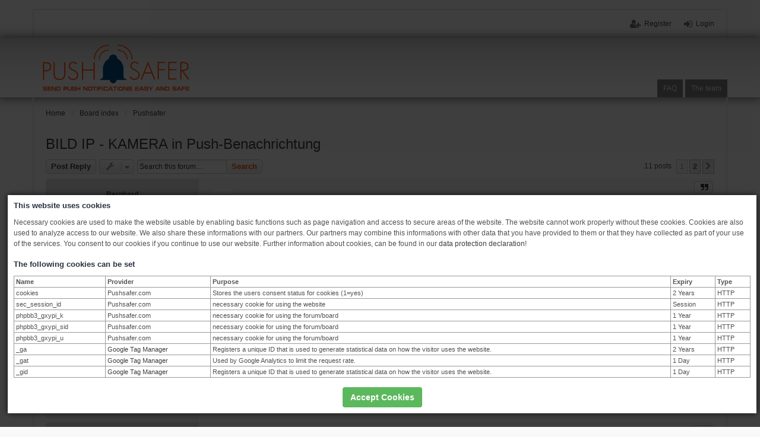

--- FILE ---
content_type: text/html; charset=UTF-8
request_url: https://www.pushsafer.com/board/viewtopic.php?p=10408&sid=d9ac570064c68c1425ba7178d7f95ea2
body_size: 9660
content:
<!DOCTYPE html>
<html dir="ltr" lang="en-gb">
<head>
<meta charset="utf-8" />
<meta name="viewport" content="width=device-width, initial-scale=1" />
<meta name="robots" content="index,follow" />

<title>BILD IP - KAMERA in Push-Benachrichtung - Pushsafer.com Board / Forum</title>

	<link rel="alternate" type="application/atom+xml" title="Feed - Pushsafer.com Board / Forum" href="/board/app.php/feed?sid=ea3d4118b5cbe976a85ec6cfad50c5cb" />			<link rel="alternate" type="application/atom+xml" title="Feed - New Topics" href="/board/app.php/feed?sid=ea3d4118b5cbe976a85ec6cfad50c5cb?mode=topics" />		<link rel="alternate" type="application/atom+xml" title="Feed - Forum - Pushsafer" href="/board/app.php/feed?sid=ea3d4118b5cbe976a85ec6cfad50c5cb?f=24" />	<link rel="alternate" type="application/atom+xml" title="Feed - Topic - BILD IP - KAMERA in Push-Benachrichtung" href="/board/app.php/feed?sid=ea3d4118b5cbe976a85ec6cfad50c5cb?f=24&amp;t=8280" />
	<link rel="canonical" href="https://www.pushsafer.com/board/viewtopic.php?t=8280" />

<!--
	phpBB style name: we_universal
	Based on style:   prosilver (this is the default phpBB3 style)
	Original author:  Tom Beddard ( http://www.subBlue.com/ )
	Modified by:      INVENTEA ( https://inventea.com/ )
-->

<link href="./styles/prosilver/theme/print.css?assets_version=156" rel="stylesheet" type="text/css" media="print" title="printonly" />
<link href="./styles/prosilver/theme/stylesheet.css?assets_version=156" rel="stylesheet" type="text/css" media="screen, projection" />
<link href="./styles/we_universal/theme/stylesheet.css?assets_version=156" rel="stylesheet" type="text/css" media="screen, projection" />
<link href="./styles/prosilver/theme/responsive.css?assets_version=156" rel="stylesheet" type="text/css" media="only screen and (max-width: 700px), only screen and (max-device-width: 700px)" />
<link href="./styles/we_universal/theme/responsive.css?assets_version=156" rel="stylesheet" type="text/css" media="only screen and (max-width: 700px), only screen and (max-device-width: 700px)" />



<!--[if lte IE 9]>
	<link href="./styles/prosilver/theme/tweaks.css?assets_version=156" rel="stylesheet" type="text/css" media="screen, projection" />
<![endif]-->




<style type="text/css">
<!--
.headerbar {background:url("./images/chl_backgrounds/back_pushsafer.png") repeat;}
-->
</style>

<!--[if lt IE 9]>
	<script type="text/javascript" src="./styles/we_universal/template/html5shiv.min.js"></script>
<![endif]-->

</head>
<body id="phpbb" class="nojs notouch section-viewtopic ltr  logged-out">


<div id="wrap">
	<a id="top" class="anchor" accesskey="t"></a>

	<div class="inventea-headerbar">
		<nav class="inventea-wrapper inventea-userbar">
			<div class="dropdown-container hidden inventea-mobile-dropdown-menu">
    <a href="#" class="dropdown-trigger inventea-toggle"><i class="fa fa-bars"></i></a>
    <div class="dropdown hidden">
        <div class="pointer"><div class="pointer-inner"></div></div>
        <ul class="dropdown-contents" role="menubar">
            <li><a href="https://www.pushsafer.com/board/" role="menuitem"><i class="fa fa-fw fa-home"></i> Home</a></li>            <li><a href="./index.php?sid=ea3d4118b5cbe976a85ec6cfad50c5cb" role="menuitem"><i class="fa fa-fw fa-globe"></i> Board index</a></li>

            
            <li><a href="/board/app.php/help/faq?sid=ea3d4118b5cbe976a85ec6cfad50c5cb" role="menuitem"><i class="fa fa-fw fa-info-circle"></i> FAQ</a></li>

            
            
            
                                            <li><a href="./memberlist.php?mode=team&amp;sid=ea3d4118b5cbe976a85ec6cfad50c5cb" role="menuitem"><i class="fa fa-fw fa-shield"></i> The team</a></li>            
                        
                    </ul>
    </div>
</div>

			
			<ul class="linklist bulletin inventea-user-menu" role="menubar">
									<li class="small-icon icon-logout rightside" data-skip-responsive="true"><a href="./ucp.php?mode=login&amp;sid=ea3d4118b5cbe976a85ec6cfad50c5cb" title="Login" accesskey="x" role="menuitem">Login</a></li>
											<li class="small-icon icon-register rightside" data-skip-responsive="true"><a href="./ucp.php?mode=register&amp;sid=ea3d4118b5cbe976a85ec6cfad50c5cb" role="menuitem">Register</a></li>
																	</ul>
		</nav>
	</div>

	<header class="inventea-header" style="position: relative; min-height: 100px; background: url(./images/chl_backgrounds/back_pushsafer.png) repeat;">
		<div class="inventea-dashboard" role="banner">
						<nav role="navigation">
	<div class="inventea-posts-menu">
		<ul class="inventea-menu" role="menubar">
			
			
					</ul>
	</div>

	<div class="inventea-forum-menu">
		<ul class="inventea-menu" role="menubar">
			
			<li><a href="/board/app.php/help/faq?sid=ea3d4118b5cbe976a85ec6cfad50c5cb" rel="help" title="Frequently Asked Questions" role="menuitem">FAQ</a></li>
			
											<li><a href="./memberlist.php?mode=team&amp;sid=ea3d4118b5cbe976a85ec6cfad50c5cb" role="menuitem">The team</a></li>			
						
					</ul>
	</div>
</nav>

			<div class="inventea-sitename">
				<!--<a href="https://www.pushsafer.com/board/" title="Home"><img src="http://www.appzer.de/img/logo.png" width="350"	></a>-->
				<a id="logo" class="logo" href="https://www.pushsafer.com/board/" title="Home"><img src="./images/chl_logos/logo_pushsafer.png" width="250" style="margin-left:-36px;margin-top:-37px;"  border="0" alt="Appzer.de Forum - mobile Apps and more"/></a>
			</div>
		</div>
	</header>

	<div class="inventea-wrapper inventea-content" role="main">
		
		<ul id="nav-breadcrumbs" class="linklist navlinks" role="menubar">
			
									<li class="small-icon breadcrumbs">
				<span class="crumb"><a href="https://www.pushsafer.com/board/" itemtype="http://data-vocabulary.org/Breadcrumb" itemscope="" data-navbar-reference="home">Home</a></span>								<span class="crumb"><a href="./index.php?sid=ea3d4118b5cbe976a85ec6cfad50c5cb" accesskey="h" itemtype="http://data-vocabulary.org/Breadcrumb" itemscope="" data-navbar-reference="index">Board index</a></span>
														<span class="crumb"><a href="./viewforum.php?f=24&amp;sid=ea3d4118b5cbe976a85ec6cfad50c5cb" itemtype="http://data-vocabulary.org/Breadcrumb" itemscope="" data-forum-id="24">Pushsafer</a></span>
																</li>
					</ul>

		
		
<h2 class="topic-title"><a href="./viewtopic.php?f=24&amp;t=8280&amp;sid=ea3d4118b5cbe976a85ec6cfad50c5cb">BILD IP - KAMERA in Push-Benachrichtung</a></h2>
<!-- NOTE: remove the style="display: none" when you want to have the forum description on the topic body -->
<div style="display: none !important;">Pushsafer make it easy and safe to get push-notifications in real time on your Android or Windows mobile device, iPhone, iPad and Desktop!<br>
<br>
Mit Pushsafer kann man in Echtzeit, einfach und sicher, Push-Benachrichtigungen auf sein iPhone, iPad, Android oder Windows Gerät sowie auf den Desktop senden lassen!<br>
<br>
======================<br>
<a href="https://play.google.com/store/apps/details?id=de.appzer.Pushsafer" class="postlink">Google Play</a><br>
<a href="https://itunes.apple.com/app/pushsafer/id1096581405" class="postlink">App Store</a><br>
<a href="https://www.microsoft.com/store/p/pushsafer/9nblggh51zv6" class="postlink">Windows Store</a><br>
<a href="https://www.pushsafer.com" class="postlink">Homepage</a><br /></div>


<div class="action-bar top">

	<div class="buttons">
		
			<a href="./posting.php?mode=reply&amp;f=24&amp;t=8280&amp;sid=ea3d4118b5cbe976a85ec6cfad50c5cb" class="button icon-button reply-icon" title="Post a reply">
			Post Reply		</a>
	
			</div>

		<div class="dropdown-container dropdown-button-control topic-tools">
		<span title="Topic tools" class="button button-secondary dropdown-trigger dropdown-select">
			<i class="icon fa-wrench fa-fw" aria-hidden="true"></i>
			<span class="caret"><i class="icon fa-sort-down fa-fw" aria-hidden="true"></i></span>
		</span>
		<div class="dropdown">
			<div class="pointer"><div class="pointer-inner"></div></div>
			<ul class="dropdown-contents">
																												<li>
					<a href="./viewtopic.php?f=24&amp;t=8280&amp;sid=ea3d4118b5cbe976a85ec6cfad50c5cb&amp;view=print" title="Print view" accesskey="p">
						<i class="icon fa-print fa-fw" aria-hidden="true"></i><span>Print view</span>
					</a>
				</li>
											</ul>
		</div>
	</div>

		
	<!-- KES -->
	<div class="search-box" role="search">
		<fieldset>
			<input class="inputbox search tiny" type="search" name="keywords" id="search_keywords" size="30" placeholder="Search this forum…" />
			<button onclick="location.href='https://www.google.com/search?q='+document.getElementById('search_keywords').value+'+site%3Ahttps%3A%2F%2Fwww.pushsafer.com%2Fboard%2F';" class="button icon-button search-icon" type="submit" title="Search">Search</button>
		</fieldset>
	</div>
	<!-- KES -->	

			<div class="pagination">
			11 posts
							<ul>
		<li class="active"><span>1</span></li>
				<li><a class="button" href="./viewtopic.php?f=24&amp;t=8280&amp;sid=ea3d4118b5cbe976a85ec6cfad50c5cb&amp;start=10" role="button">2</a></li>
				<li class="arrow next"><a class="button button-icon-only" href="./viewtopic.php?f=24&amp;t=8280&amp;sid=ea3d4118b5cbe976a85ec6cfad50c5cb&amp;start=10" rel="next" role="button"><i class="icon fa-chevron-right fa-fw" aria-hidden="true"></i><span class="sr-only">Next</span></a></li>
	</ul>
					</div>
		</div>


			<div id="p10350" class="post has-profile bg2">
		<div class="inner">

		<dl class="postprofile" id="profile10350">
			<dt class="no-profile-rank no-avatar">
				
				<div class="avatar-container">
																			</div>
								<a href="./memberlist.php?mode=viewprofile&amp;u=57691&amp;sid=ea3d4118b5cbe976a85ec6cfad50c5cb" class="username">Bernhard</a>							</dt>

			
		<dd class="profile-posts"><strong>Posts:</strong> 18</dd>		<dd class="profile-joined"><strong>Joined:</strong> 25. Aug 2022, 13:34</dd>		
		
						
						
		</dl>

		<div class="postbody">
						<div id="post_content10350">

			<h3 class="first"><img src="./images/icons/pushsafer/icon-ipcamera.png" width="40" height="40" alt="" /> <a href="#p10350">BILD IP - KAMERA in Push-Benachrichtung</a></h3>

									<ul class="post-buttons">
																																									<li>
							<a href="./posting.php?mode=quote&amp;f=24&amp;p=10350&amp;sid=ea3d4118b5cbe976a85ec6cfad50c5cb" title="Reply with quote" class="button icon-button icon fa-quote-right fa-fw"><span>Quote</span></a>
						</li>
														</ul>
					
						<p class="author"><a href="./viewtopic.php?p=10350&amp;sid=ea3d4118b5cbe976a85ec6cfad50c5cb#p10350"><span class="imageset icon_post_target" title="Post">Post</span></a><span class="responsive-hide">by <strong><a href="./memberlist.php?mode=viewprofile&amp;u=57691&amp;sid=ea3d4118b5cbe976a85ec6cfad50c5cb" class="username">Bernhard</a></strong> &raquo; </span>29. Aug 2022, 13:22 </p>
			
			
			
			<div class="content">Hallo zusammen<br>
Ein Bild von einer IP Kamera abrufen und mit der Pushnachricht mitschicken? <br>
Das geht wohl nicht? (D-LINK; MOBOTIX)<br>
<br>
Gruß Bernhard</div>

			
									
									
						</div>

		</div>

		<div class="back2top"><a href="#top" class="top" title="Top"><i class="fa fa-rotate-270 fa-play-circle"></i></a></div>

		</div>
	</div>

	<hr class="divider" />
				<div id="p10366" class="post has-profile bg1">
		<div class="inner">

		<dl class="postprofile" id="profile10366">
			<dt class="no-profile-rank no-avatar">
				
				<div class="avatar-container">
																			</div>
								<a href="./memberlist.php?mode=viewprofile&amp;u=57691&amp;sid=ea3d4118b5cbe976a85ec6cfad50c5cb" class="username">Bernhard</a>							</dt>

			
		<dd class="profile-posts"><strong>Posts:</strong> 18</dd>		<dd class="profile-joined"><strong>Joined:</strong> 25. Aug 2022, 13:34</dd>		
		
						
						
		</dl>

		<div class="postbody">
						<div id="post_content10366">

			<h3 ><a href="#p10366">Re: BILD IP - KAMERA</a></h3>

									<ul class="post-buttons">
																																									<li>
							<a href="./posting.php?mode=quote&amp;f=24&amp;p=10366&amp;sid=ea3d4118b5cbe976a85ec6cfad50c5cb" title="Reply with quote" class="button icon-button icon fa-quote-right fa-fw"><span>Quote</span></a>
						</li>
														</ul>
					
						<p class="author"><a href="./viewtopic.php?p=10366&amp;sid=ea3d4118b5cbe976a85ec6cfad50c5cb#p10366"><span class="imageset icon_post_target" title="Post">Post</span></a><span class="responsive-hide">by <strong><a href="./memberlist.php?mode=viewprofile&amp;u=57691&amp;sid=ea3d4118b5cbe976a85ec6cfad50c5cb" class="username">Bernhard</a></strong> &raquo; </span>31. Aug 2022, 19:32 </p>
			
			
			
			<div class="content">Hallo.<br>
Ist den "Admin" im Urlaub?</div>

			
									
									
						</div>

		</div>

		<div class="back2top"><a href="#top" class="top" title="Top"><i class="fa fa-rotate-270 fa-play-circle"></i></a></div>

		</div>
	</div>

	<hr class="divider" />
				<div id="p10407" class="post has-profile bg2">
		<div class="inner">

		<dl class="postprofile" id="profile10407">
			<dt class="has-profile-rank has-avatar">
				
				<div class="avatar-container">
																<a href="./memberlist.php?mode=viewprofile&amp;u=2&amp;sid=ea3d4118b5cbe976a85ec6cfad50c5cb" class="avatar"><img class="avatar" src="./download/file.php?avatar=2_1485382513.jpg" width="90" height="90" alt="User avatar" /></a>														</div>
								<a href="./memberlist.php?mode=viewprofile&amp;u=2&amp;sid=ea3d4118b5cbe976a85ec6cfad50c5cb" style="color: #AA0000;" class="username-coloured">admin</a>							</dt>

			<dd class="profile-rank">Site Admin</dd>
		<dd class="profile-posts"><strong>Posts:</strong> 1053</dd>		<dd class="profile-joined"><strong>Joined:</strong> 1. Dec 2014, 12:41</dd>		
		
						
						
		</dl>

		<div class="postbody">
						<div id="post_content10407">

			<h3 ><a href="#p10407">Re: BILD IP - KAMERA</a></h3>

									<ul class="post-buttons">
																																									<li>
							<a href="./posting.php?mode=quote&amp;f=24&amp;p=10407&amp;sid=ea3d4118b5cbe976a85ec6cfad50c5cb" title="Reply with quote" class="button icon-button icon fa-quote-right fa-fw"><span>Quote</span></a>
						</li>
														</ul>
					
						<p class="author"><a href="./viewtopic.php?p=10407&amp;sid=ea3d4118b5cbe976a85ec6cfad50c5cb#p10407"><span class="imageset icon_post_target" title="Post">Post</span></a><span class="responsive-hide">by <strong><a href="./memberlist.php?mode=viewprofile&amp;u=2&amp;sid=ea3d4118b5cbe976a85ec6cfad50c5cb" style="color: #AA0000;" class="username-coloured">admin</a></strong> &raquo; </span>7. Sep 2022, 08:18 </p>
			
			
			
			<div class="content"><blockquote><div><cite><a href="./memberlist.php?mode=viewprofile&amp;u=57691&amp;sid=ea3d4118b5cbe976a85ec6cfad50c5cb">Bernhard</a> wrote: <a href="./viewtopic.php?p=10366&amp;sid=ea3d4118b5cbe976a85ec6cfad50c5cb#p10366" data-post-id="10366" onclick="if(document.getElementById(hash.substr(1)))href=hash">↑</a><div class="responsive-hide">31. Aug 2022, 19:32</div></cite>
Hallo.<br>
Ist den "Admin" im Urlaub?
</div></blockquote>

Ja, war er <img class="smilies" src="./images/smilies/icon_e_smile.gif" width="15" height="17" alt=":-)" title="Smile"></div>

			
									
									<div id="sig10407" class="signature"><strong class="text-strong">Pushsafer DE:</strong> Dir gefällt Service und Support! Dann freuen wir uns auf deine Bewertung!<br>
<strong class="text-strong">Pushsafer EN:</strong> You like Service and Support! Then we look forward to your review!<br>
<br>
<a href="https://www.pushsafer.com" class="postlink">Pushsafer.com Website</a> -  <a href="https://itunes.apple.com/app/pushsafer/id1096581405" class="postlink">iOS</a> - <a href="https://play.google.com/store/apps/details?id=de.appzer.Pushsafer#details-reviews" class="postlink">Android</a> - <a href="https://www.microsoft.com/store/apps/9nblggh51zv6" class="postlink">Windows 10</a></div>
						</div>

		</div>

		<div class="back2top"><a href="#top" class="top" title="Top"><i class="fa fa-rotate-270 fa-play-circle"></i></a></div>

		</div>
	</div>

	<hr class="divider" />
				<div id="p10408" class="post has-profile bg1">
		<div class="inner">

		<dl class="postprofile" id="profile10408">
			<dt class="has-profile-rank has-avatar">
				
				<div class="avatar-container">
																<a href="./memberlist.php?mode=viewprofile&amp;u=2&amp;sid=ea3d4118b5cbe976a85ec6cfad50c5cb" class="avatar"><img class="avatar" src="./download/file.php?avatar=2_1485382513.jpg" width="90" height="90" alt="User avatar" /></a>														</div>
								<a href="./memberlist.php?mode=viewprofile&amp;u=2&amp;sid=ea3d4118b5cbe976a85ec6cfad50c5cb" style="color: #AA0000;" class="username-coloured">admin</a>							</dt>

			<dd class="profile-rank">Site Admin</dd>
		<dd class="profile-posts"><strong>Posts:</strong> 1053</dd>		<dd class="profile-joined"><strong>Joined:</strong> 1. Dec 2014, 12:41</dd>		
		
						
						
		</dl>

		<div class="postbody">
						<div id="post_content10408">

			<h3 ><a href="#p10408">Re: BILD IP - KAMERA</a></h3>

									<ul class="post-buttons">
																																									<li>
							<a href="./posting.php?mode=quote&amp;f=24&amp;p=10408&amp;sid=ea3d4118b5cbe976a85ec6cfad50c5cb" title="Reply with quote" class="button icon-button icon fa-quote-right fa-fw"><span>Quote</span></a>
						</li>
														</ul>
					
						<p class="author"><a href="./viewtopic.php?p=10408&amp;sid=ea3d4118b5cbe976a85ec6cfad50c5cb#p10408"><span class="imageset icon_post_target" title="Post">Post</span></a><span class="responsive-hide">by <strong><a href="./memberlist.php?mode=viewprofile&amp;u=2&amp;sid=ea3d4118b5cbe976a85ec6cfad50c5cb" style="color: #AA0000;" class="username-coloured">admin</a></strong> &raquo; </span>7. Sep 2022, 08:29 </p>
			
			
			
			<div class="content"><blockquote><div><cite><a href="./memberlist.php?mode=viewprofile&amp;u=57691&amp;sid=ea3d4118b5cbe976a85ec6cfad50c5cb">Bernhard</a> wrote: <a href="./viewtopic.php?p=10350&amp;sid=ea3d4118b5cbe976a85ec6cfad50c5cb#p10350" data-post-id="10350" onclick="if(document.getElementById(hash.substr(1)))href=hash">↑</a><div class="responsive-hide">29. Aug 2022, 13:22</div></cite>
Hallo zusammen<br>
Ein Bild von einer IP Kamera abrufen und mit der Pushnachricht mitschicken? <br>
Das geht wohl nicht? (D-LINK; MOBOTIX)<br>
<br>
Gruß Bernhard
</div></blockquote>

Das geht über verschiedene Wege. Es kommt auf Ihre Kenntnisse an!<br>
Viele Anbieter stellen sogenannte Snapshot (Standbild) URLs zur Verfügung. Diese können mittels Programmierung (Sprache Ihrer Wahl) ausgelesen, und in das Base64 DataURL Format konvertiert und mittelts Parameter <strong class="text-strong">p </strong>an die Pushsafer Schnittstelle übermittelt werden. Sodaß das aktuelle Kamera Bild in der Push-Benachrichtung übermittelt wird. Es werden bis zu 3 Bilder unterstützt.<br>
<br>
Siehe Anleitung: <a href="https://www.pushsafer.com/pushapi_ext#API-P" class="postlink">https://www.pushsafer.com/pushapi_ext#API-P</a><br>
<br>
Wenn keine Programmierkenntnisse vorhanden sind, kann man auch das Pushsafer E-Mail Gateway nutzen (dieses unterstützt auch bis zu 3 Bilder), Beschreibung zu finden unter:<br>
<a href="https://www.pushsafer.com/de/email-gateway" class="postlink">https://www.pushsafer.com/de/email-gateway</a><br>
<br>
Viele IP Kameras unterstützen das Versenden von Alarm E-Mails (inkl. Alarm Bild). Dafür müssen Sie nur Ihre persönliche Pushsafer eMail Adresse mit Parametern oder eine Pushsafer Alias E-Mail Adresse (mit vordefinierten Parametern) in Ihrer Kamera einrichten und nutzen.<br>
<br>
Eine detaillierte Beschreibung dazu, finden Sie hier:<br>
<a href="https://www.pushsafer.com/ip-cameras" class="postlink">https://www.pushsafer.com/ip-cameras</a><br>
<br>
Der einzige aber größere Nachteil ist das verzögerte Empfangen der Push-Benachrichtung!<br>
Grund dafür: Kamera sendet E-Mail an Pushafer &gt; Pushsafer verarbeitet E-Mail &gt; Pushsafer konvertiert E-Mail zu Push-Benachrichtung und versendet diese. So kann es bis zu 30 Sekunden - 1 Minute Verzögerung kommen.</div>

			
									
									<div id="sig10408" class="signature"><strong class="text-strong">Pushsafer DE:</strong> Dir gefällt Service und Support! Dann freuen wir uns auf deine Bewertung!<br>
<strong class="text-strong">Pushsafer EN:</strong> You like Service and Support! Then we look forward to your review!<br>
<br>
<a href="https://www.pushsafer.com" class="postlink">Pushsafer.com Website</a> -  <a href="https://itunes.apple.com/app/pushsafer/id1096581405" class="postlink">iOS</a> - <a href="https://play.google.com/store/apps/details?id=de.appzer.Pushsafer#details-reviews" class="postlink">Android</a> - <a href="https://www.microsoft.com/store/apps/9nblggh51zv6" class="postlink">Windows 10</a></div>
						</div>

		</div>

		<div class="back2top"><a href="#top" class="top" title="Top"><i class="fa fa-rotate-270 fa-play-circle"></i></a></div>

		</div>
	</div>

	<hr class="divider" />
				<div id="p10476" class="post has-profile bg2">
		<div class="inner">

		<dl class="postprofile" id="profile10476">
			<dt class="no-profile-rank no-avatar">
				
				<div class="avatar-container">
																			</div>
								<a href="./memberlist.php?mode=viewprofile&amp;u=57691&amp;sid=ea3d4118b5cbe976a85ec6cfad50c5cb" class="username">Bernhard</a>							</dt>

			
		<dd class="profile-posts"><strong>Posts:</strong> 18</dd>		<dd class="profile-joined"><strong>Joined:</strong> 25. Aug 2022, 13:34</dd>		
		
						
						
		</dl>

		<div class="postbody">
						<div id="post_content10476">

			<h3 ><a href="#p10476">Re: BILD IP - KAMERA in Push-Benachrichtung</a></h3>

									<ul class="post-buttons">
																																									<li>
							<a href="./posting.php?mode=quote&amp;f=24&amp;p=10476&amp;sid=ea3d4118b5cbe976a85ec6cfad50c5cb" title="Reply with quote" class="button icon-button icon fa-quote-right fa-fw"><span>Quote</span></a>
						</li>
														</ul>
					
						<p class="author"><a href="./viewtopic.php?p=10476&amp;sid=ea3d4118b5cbe976a85ec6cfad50c5cb#p10476"><span class="imageset icon_post_target" title="Post">Post</span></a><span class="responsive-hide">by <strong><a href="./memberlist.php?mode=viewprofile&amp;u=57691&amp;sid=ea3d4118b5cbe976a85ec6cfad50c5cb" class="username">Bernhard</a></strong> &raquo; </span>16. Sep 2022, 15:53 </p>
			
			
			
			<div class="content">Hallo.<br>
Die URL`s der Kameras habe ich.<br>
<br>
Aber wie bekomme ich die dann in den von Ihnen erwähnten Befehl unter "u"??<br>
Gruss<br>
Bernhard</div>

							<dl class="attachbox">
					<dt>
						Attachments
					</dt>
											<dd>
			
		
				<dl class="file">
			<dt class="attach-image"><img src="./download/file.php?id=2465&amp;sid=ea3d4118b5cbe976a85ec6cfad50c5cb" class="postimage" alt="URL.JPG" onclick="viewableArea(this);" /></dt>
						<dd>URL.JPG (11.79 KiB) Viewed 57274 times</dd>
		</dl>
		
		
		
			</dd>
									</dl>
			
									
									
						</div>

		</div>

		<div class="back2top"><a href="#top" class="top" title="Top"><i class="fa fa-rotate-270 fa-play-circle"></i></a></div>

		</div>
	</div>

	<hr class="divider" />
				<div id="p10477" class="post has-profile bg1">
		<div class="inner">

		<dl class="postprofile" id="profile10477">
			<dt class="no-profile-rank no-avatar">
				
				<div class="avatar-container">
																			</div>
								<a href="./memberlist.php?mode=viewprofile&amp;u=57691&amp;sid=ea3d4118b5cbe976a85ec6cfad50c5cb" class="username">Bernhard</a>							</dt>

			
		<dd class="profile-posts"><strong>Posts:</strong> 18</dd>		<dd class="profile-joined"><strong>Joined:</strong> 25. Aug 2022, 13:34</dd>		
		
						
						
		</dl>

		<div class="postbody">
						<div id="post_content10477">

			<h3 ><a href="#p10477">Re: BILD IP - KAMERA in Push-Benachrichtung</a></h3>

									<ul class="post-buttons">
																																									<li>
							<a href="./posting.php?mode=quote&amp;f=24&amp;p=10477&amp;sid=ea3d4118b5cbe976a85ec6cfad50c5cb" title="Reply with quote" class="button icon-button icon fa-quote-right fa-fw"><span>Quote</span></a>
						</li>
														</ul>
					
						<p class="author"><a href="./viewtopic.php?p=10477&amp;sid=ea3d4118b5cbe976a85ec6cfad50c5cb#p10477"><span class="imageset icon_post_target" title="Post">Post</span></a><span class="responsive-hide">by <strong><a href="./memberlist.php?mode=viewprofile&amp;u=57691&amp;sid=ea3d4118b5cbe976a85ec6cfad50c5cb" class="username">Bernhard</a></strong> &raquo; </span>16. Sep 2022, 15:59 </p>
			
			
			
			<div class="content">Klar...mit IP NR, etc</div>

							<dl class="attachbox">
					<dt>
						Attachments
					</dt>
											<dd>
			
		
				<dl class="file">
			<dt class="attach-image"><img src="./download/file.php?id=2466&amp;sid=ea3d4118b5cbe976a85ec6cfad50c5cb" class="postimage" alt="kpl url.JPG" onclick="viewableArea(this);" /></dt>
						<dd>kpl url.JPG (22.3 KiB) Viewed 57273 times</dd>
		</dl>
		
		
		
			</dd>
									</dl>
			
									
									
						</div>

		</div>

		<div class="back2top"><a href="#top" class="top" title="Top"><i class="fa fa-rotate-270 fa-play-circle"></i></a></div>

		</div>
	</div>

	<hr class="divider" />
				<div id="p10486" class="post has-profile bg2">
		<div class="inner">

		<dl class="postprofile" id="profile10486">
			<dt class="no-profile-rank no-avatar">
				
				<div class="avatar-container">
																			</div>
								<a href="./memberlist.php?mode=viewprofile&amp;u=57691&amp;sid=ea3d4118b5cbe976a85ec6cfad50c5cb" class="username">Bernhard</a>							</dt>

			
		<dd class="profile-posts"><strong>Posts:</strong> 18</dd>		<dd class="profile-joined"><strong>Joined:</strong> 25. Aug 2022, 13:34</dd>		
		
						
						
		</dl>

		<div class="postbody">
						<div id="post_content10486">

			<h3 ><a href="#p10486">Re: BILD IP - KAMERA in Push-Benachrichtung</a></h3>

									<ul class="post-buttons">
																																									<li>
							<a href="./posting.php?mode=quote&amp;f=24&amp;p=10486&amp;sid=ea3d4118b5cbe976a85ec6cfad50c5cb" title="Reply with quote" class="button icon-button icon fa-quote-right fa-fw"><span>Quote</span></a>
						</li>
														</ul>
					
						<p class="author"><a href="./viewtopic.php?p=10486&amp;sid=ea3d4118b5cbe976a85ec6cfad50c5cb#p10486"><span class="imageset icon_post_target" title="Post">Post</span></a><span class="responsive-hide">by <strong><a href="./memberlist.php?mode=viewprofile&amp;u=57691&amp;sid=ea3d4118b5cbe976a85ec6cfad50c5cb" class="username">Bernhard</a></strong> &raquo; </span>18. Sep 2022, 16:58 </p>
			
			
			
			<div class="content">Hallo.<br>
Noch etwas.<br>
Wenn ich ein beliebiges Bild nehme und es mit dem vorgeschlagenen Tool transformiere und dann mir p=..... in die URL einsetze,  kommt immer die Fehlermeldung, dass die URL zu lang ist!</div>

			
									
									
						</div>

		</div>

		<div class="back2top"><a href="#top" class="top" title="Top"><i class="fa fa-rotate-270 fa-play-circle"></i></a></div>

		</div>
	</div>

	<hr class="divider" />
				<div id="p10489" class="post has-profile bg1">
		<div class="inner">

		<dl class="postprofile" id="profile10489">
			<dt class="has-profile-rank has-avatar">
				
				<div class="avatar-container">
																<a href="./memberlist.php?mode=viewprofile&amp;u=2&amp;sid=ea3d4118b5cbe976a85ec6cfad50c5cb" class="avatar"><img class="avatar" src="./download/file.php?avatar=2_1485382513.jpg" width="90" height="90" alt="User avatar" /></a>														</div>
								<a href="./memberlist.php?mode=viewprofile&amp;u=2&amp;sid=ea3d4118b5cbe976a85ec6cfad50c5cb" style="color: #AA0000;" class="username-coloured">admin</a>							</dt>

			<dd class="profile-rank">Site Admin</dd>
		<dd class="profile-posts"><strong>Posts:</strong> 1053</dd>		<dd class="profile-joined"><strong>Joined:</strong> 1. Dec 2014, 12:41</dd>		
		
						
						
		</dl>

		<div class="postbody">
						<div id="post_content10489">

			<h3 ><a href="#p10489">Re: BILD IP - KAMERA in Push-Benachrichtung</a></h3>

									<ul class="post-buttons">
																																									<li>
							<a href="./posting.php?mode=quote&amp;f=24&amp;p=10489&amp;sid=ea3d4118b5cbe976a85ec6cfad50c5cb" title="Reply with quote" class="button icon-button icon fa-quote-right fa-fw"><span>Quote</span></a>
						</li>
														</ul>
					
						<p class="author"><a href="./viewtopic.php?p=10489&amp;sid=ea3d4118b5cbe976a85ec6cfad50c5cb#p10489"><span class="imageset icon_post_target" title="Post">Post</span></a><span class="responsive-hide">by <strong><a href="./memberlist.php?mode=viewprofile&amp;u=2&amp;sid=ea3d4118b5cbe976a85ec6cfad50c5cb" style="color: #AA0000;" class="username-coloured">admin</a></strong> &raquo; </span>20. Sep 2022, 09:25 </p>
			
			
			
			<div class="content"><blockquote><div><cite><a href="./memberlist.php?mode=viewprofile&amp;u=57691&amp;sid=ea3d4118b5cbe976a85ec6cfad50c5cb">Bernhard</a> wrote: <a href="./viewtopic.php?p=10486&amp;sid=ea3d4118b5cbe976a85ec6cfad50c5cb#p10486" data-post-id="10486" onclick="if(document.getElementById(hash.substr(1)))href=hash">↑</a><div class="responsive-hide">18. Sep 2022, 16:58</div></cite>
Hallo.<br>
Noch etwas.<br>
Wenn ich ein beliebiges Bild nehme und es mit dem vorgeschlagenen Tool transformiere und dann mir p=..... in die URL einsetze,  kommt immer die Fehlermeldung, dass die URL zu lang ist!
</div></blockquote>

Hallo,<br>
<br>
das ist korrekt!<br>
Ein direkter Aufruf einer URL im z.B. Browser ist ein GET Request. Diese sind in der Zeichenlänge begrenzt, nicht von Pushsafer, sondern von den Anwendungen wie z.B. dem Browser.<br>
<br>
Um mehr Zeichen senden zu können, müssen Sie einen POST Request in einer Programmiersprache Ihrer Wahl senden.<br>
Eine Anleitung finden Sie hier: <a href="https://www.pushsafer.com/pushapi" class="postlink">https://www.pushsafer.com/pushapi</a></div>

			
									
									<div id="sig10489" class="signature"><strong class="text-strong">Pushsafer DE:</strong> Dir gefällt Service und Support! Dann freuen wir uns auf deine Bewertung!<br>
<strong class="text-strong">Pushsafer EN:</strong> You like Service and Support! Then we look forward to your review!<br>
<br>
<a href="https://www.pushsafer.com" class="postlink">Pushsafer.com Website</a> -  <a href="https://itunes.apple.com/app/pushsafer/id1096581405" class="postlink">iOS</a> - <a href="https://play.google.com/store/apps/details?id=de.appzer.Pushsafer#details-reviews" class="postlink">Android</a> - <a href="https://www.microsoft.com/store/apps/9nblggh51zv6" class="postlink">Windows 10</a></div>
						</div>

		</div>

		<div class="back2top"><a href="#top" class="top" title="Top"><i class="fa fa-rotate-270 fa-play-circle"></i></a></div>

		</div>
	</div>

	<hr class="divider" />
				<div id="p10490" class="post has-profile bg2">
		<div class="inner">

		<dl class="postprofile" id="profile10490">
			<dt class="has-profile-rank has-avatar">
				
				<div class="avatar-container">
																<a href="./memberlist.php?mode=viewprofile&amp;u=2&amp;sid=ea3d4118b5cbe976a85ec6cfad50c5cb" class="avatar"><img class="avatar" src="./download/file.php?avatar=2_1485382513.jpg" width="90" height="90" alt="User avatar" /></a>														</div>
								<a href="./memberlist.php?mode=viewprofile&amp;u=2&amp;sid=ea3d4118b5cbe976a85ec6cfad50c5cb" style="color: #AA0000;" class="username-coloured">admin</a>							</dt>

			<dd class="profile-rank">Site Admin</dd>
		<dd class="profile-posts"><strong>Posts:</strong> 1053</dd>		<dd class="profile-joined"><strong>Joined:</strong> 1. Dec 2014, 12:41</dd>		
		
						
						
		</dl>

		<div class="postbody">
						<div id="post_content10490">

			<h3 ><a href="#p10490">Re: BILD IP - KAMERA in Push-Benachrichtung</a></h3>

									<ul class="post-buttons">
																																									<li>
							<a href="./posting.php?mode=quote&amp;f=24&amp;p=10490&amp;sid=ea3d4118b5cbe976a85ec6cfad50c5cb" title="Reply with quote" class="button icon-button icon fa-quote-right fa-fw"><span>Quote</span></a>
						</li>
														</ul>
					
						<p class="author"><a href="./viewtopic.php?p=10490&amp;sid=ea3d4118b5cbe976a85ec6cfad50c5cb#p10490"><span class="imageset icon_post_target" title="Post">Post</span></a><span class="responsive-hide">by <strong><a href="./memberlist.php?mode=viewprofile&amp;u=2&amp;sid=ea3d4118b5cbe976a85ec6cfad50c5cb" style="color: #AA0000;" class="username-coloured">admin</a></strong> &raquo; </span>20. Sep 2022, 09:31 </p>
			
			
			
			<div class="content"><blockquote><div><cite><a href="./memberlist.php?mode=viewprofile&amp;u=57691&amp;sid=ea3d4118b5cbe976a85ec6cfad50c5cb">Bernhard</a> wrote: <a href="./viewtopic.php?p=10477&amp;sid=ea3d4118b5cbe976a85ec6cfad50c5cb#p10477" data-post-id="10477" onclick="if(document.getElementById(hash.substr(1)))href=hash">↑</a><div class="responsive-hide">16. Sep 2022, 15:59</div></cite>
Klar...mit IP NR, etc
</div></blockquote>

Das Kamera Bild muss mit Base64 encoded (verschlüsselt werden), bevor es mit dem Parameter <strong class="text-strong">p</strong> an Pushsafer gesendet wird.<br>
Eine Anleitung finden Sie hier: <a href="https://www.pushsafer.com/de/pushapi_ext#API-P" class="postlink">https://www.pushsafer.com/de/pushapi_ext#API-P</a><br>
<br>
Auch dies muss in einer Prgrammiersprache Ihrer Wahl umgesetzt werden.<br>
Grund dafür ist, dass sich die Bild URL Ihrer Kamera in Ihrem lokalem Netzwerk befindet, und von aussen kein Zugriff möglich ist.<br>
<br>
Wenn Sie keine Programmier Kenntnisse besitzen, wird eine Umsetzung schwierig.<br>
Aber dafür gibt es eine Lösung. Viele IP Überwachungs-Kameras können bei Alarm eine e-Mail mit Alarm Bild versenden.<br>
Dafür nutzen Sie einfach Ihre persönliche Pushsafer e-Mail Adresse oder Alias Adresse aus Ihrem Pushsafer Dashboard.<br>
<br>
Eine Anleitungen finden Sie hier: <a href="https://www.pushsafer.com/de/ip-cameras" class="postlink">https://www.pushsafer.com/de/ip-cameras</a></div>

			
									
									<div id="sig10490" class="signature"><strong class="text-strong">Pushsafer DE:</strong> Dir gefällt Service und Support! Dann freuen wir uns auf deine Bewertung!<br>
<strong class="text-strong">Pushsafer EN:</strong> You like Service and Support! Then we look forward to your review!<br>
<br>
<a href="https://www.pushsafer.com" class="postlink">Pushsafer.com Website</a> -  <a href="https://itunes.apple.com/app/pushsafer/id1096581405" class="postlink">iOS</a> - <a href="https://play.google.com/store/apps/details?id=de.appzer.Pushsafer#details-reviews" class="postlink">Android</a> - <a href="https://www.microsoft.com/store/apps/9nblggh51zv6" class="postlink">Windows 10</a></div>
						</div>

		</div>

		<div class="back2top"><a href="#top" class="top" title="Top"><i class="fa fa-rotate-270 fa-play-circle"></i></a></div>

		</div>
	</div>

	<hr class="divider" />
				<div id="p10492" class="post has-profile bg1">
		<div class="inner">

		<dl class="postprofile" id="profile10492">
			<dt class="no-profile-rank no-avatar">
				
				<div class="avatar-container">
																			</div>
								<a href="./memberlist.php?mode=viewprofile&amp;u=57691&amp;sid=ea3d4118b5cbe976a85ec6cfad50c5cb" class="username">Bernhard</a>							</dt>

			
		<dd class="profile-posts"><strong>Posts:</strong> 18</dd>		<dd class="profile-joined"><strong>Joined:</strong> 25. Aug 2022, 13:34</dd>		
		
						
						
		</dl>

		<div class="postbody">
						<div id="post_content10492">

			<h3 ><a href="#p10492">Re: BILD IP - KAMERA in Push-Benachrichtung</a></h3>

									<ul class="post-buttons">
																																									<li>
							<a href="./posting.php?mode=quote&amp;f=24&amp;p=10492&amp;sid=ea3d4118b5cbe976a85ec6cfad50c5cb" title="Reply with quote" class="button icon-button icon fa-quote-right fa-fw"><span>Quote</span></a>
						</li>
														</ul>
					
						<p class="author"><a href="./viewtopic.php?p=10492&amp;sid=ea3d4118b5cbe976a85ec6cfad50c5cb#p10492"><span class="imageset icon_post_target" title="Post">Post</span></a><span class="responsive-hide">by <strong><a href="./memberlist.php?mode=viewprofile&amp;u=57691&amp;sid=ea3d4118b5cbe976a85ec6cfad50c5cb" class="username">Bernhard</a></strong> &raquo; </span>20. Sep 2022, 19:55 </p>
			
			
			
			<div class="content">Danke für die Infos.<br>
Klar..<br>
Email geht immer; kommt aber leider mit großen Verzögerungen an! Für Alarmmeldungen leider nicht zu gebrauchen.<br>
<br>
Nochmal zur URL.<br>
Klar wird das Kamerabild lokal mit der URL abgerufen und erstellt. <br>
Aber dann muss es doch nur noch im richtigen Format an Pushsafer / den Empfänger verschickt werden.<br>
<br>
Da müssten Sie doch standardmässig (ohne Zusatzprogrammierung) für die Anfänger etwas vorrätig haben.</div>

			
									
									
						</div>

		</div>

		<div class="back2top"><a href="#top" class="top" title="Top"><i class="fa fa-rotate-270 fa-play-circle"></i></a></div>

		</div>
	</div>

	<hr class="divider" />
	

	<form id="viewtopic" method="post" action="./viewtopic.php?f=24&amp;t=8280&amp;sid=ea3d4118b5cbe976a85ec6cfad50c5cb">
	<fieldset class="display-options">
				<label>Display posts from previous: <select name="st" id="st"><option value="0" selected="selected">All posts</option><option value="1">1 day</option><option value="7">7 days</option><option value="14">2 weeks</option><option value="30">1 month</option><option value="90">3 months</option><option value="180">6 months</option><option value="365">1 year</option></select></label>
		<label>Sort by <select name="sk" id="sk"><option value="a">Author</option><option value="t" selected="selected">Post time</option><option value="s">Subject</option></select></label> <label><select name="sd" id="sd"><option value="a" selected="selected">Ascending</option><option value="d">Descending</option></select></label>
		<input type="submit" name="sort" value="Go" class="button2" />
			</fieldset>
	</form>
	<hr />

<div class="action-bar bottom">
	<div class="buttons">
		
			<a href="./posting.php?mode=reply&amp;f=24&amp;t=8280&amp;sid=ea3d4118b5cbe976a85ec6cfad50c5cb" class="button icon-button reply-icon" title="Post a reply">
			Post Reply		</a>
	
			</div>

		<div class="dropdown-container dropdown-button-control topic-tools">
		<span title="Topic tools" class="button button-secondary dropdown-trigger dropdown-select">
			<i class="icon fa-wrench fa-fw" aria-hidden="true"></i>
			<span class="caret"><i class="icon fa-sort-down fa-fw" aria-hidden="true"></i></span>
		</span>
		<div class="dropdown">
			<div class="pointer"><div class="pointer-inner"></div></div>
			<ul class="dropdown-contents">
																												<li>
					<a href="./viewtopic.php?f=24&amp;t=8280&amp;sid=ea3d4118b5cbe976a85ec6cfad50c5cb&amp;view=print" title="Print view" accesskey="p">
						<i class="icon fa-print fa-fw" aria-hidden="true"></i><span>Print view</span>
					</a>
				</li>
											</ul>
		</div>
	</div>

	
			<div class="pagination">
			11 posts
							<ul>
		<li class="active"><span>1</span></li>
				<li><a class="button" href="./viewtopic.php?f=24&amp;t=8280&amp;sid=ea3d4118b5cbe976a85ec6cfad50c5cb&amp;start=10" role="button">2</a></li>
				<li class="arrow next"><a class="button button-icon-only" href="./viewtopic.php?f=24&amp;t=8280&amp;sid=ea3d4118b5cbe976a85ec6cfad50c5cb&amp;start=10" rel="next" role="button"><i class="icon fa-chevron-right fa-fw" aria-hidden="true"></i><span class="sr-only">Next</span></a></li>
	</ul>
					</div>
		<div class="clear"></div>
</div>


<div class="action-bar actions-jump">
		<p class="jumpbox-return">
		<a href="./viewforum.php?f=24&amp;sid=ea3d4118b5cbe976a85ec6cfad50c5cb" class="left-box arrow-left" accesskey="r">
			<i class="icon fa-angle-left fa-fw icon-black" aria-hidden="true"></i><span>Return to “Pushsafer”</span>
		</a>
	</p>
	
		<br /><br />
	</div>


					</div>

	<div class="inventea-footer-wrapper">
		<div class="inventea-footer" role="contentinfo">
			<nav role="navigation">
	<ul id="nav-footer" class="linklist" role="menubar">
		<li class="small-icon breadcrumbs">
			<span class="crumb"><a href="https://www.pushsafer.com/board/" data-navbar-reference="home">Home</a></span>						<span class="crumb"><a href="./index.php?sid=ea3d4118b5cbe976a85ec6cfad50c5cb" data-navbar-reference="index">Board index</a></span>
					</li>

						<li class="small-icon" data-last-responsive="true"><a href="./memberlist.php?mode=contactadmin&amp;sid=ea3d4118b5cbe976a85ec6cfad50c5cb" role="menuitem">Contact us / Privacy / Imprint</a></li>
				
		<li class="small-icon"><a href="./ucp.php?mode=delete_cookies&amp;sid=ea3d4118b5cbe976a85ec6cfad50c5cb" data-ajax="true" data-refresh="true" role="menuitem">Delete all board cookies</a></li>
				<li>All times are <span title="UTC">UTC</span></li>
			</ul>
</nav>

			<footer class="inventea-credits">
								Powered by <a href="https://www.phpbb.com/">phpBB</a>&reg; Forum Software &copy; phpBB Limited<br />
								Style we_universal created by <a href="https://inventea.com/" title="phpBB styles, HTML5 &amp; CSS3 templates">INVENTEA</a>
											</footer>
		</div>
	</div>

	<div id="darkenwrapper" data-ajax-error-title="AJAX error" data-ajax-error-text="Something went wrong when processing your request." data-ajax-error-text-abort="User aborted request." data-ajax-error-text-timeout="Your request timed out; please try again." data-ajax-error-text-parsererror="Something went wrong with the request and the server returned an invalid reply.">
		<div id="darken">&nbsp;</div>
	</div>
	<div id="loading_indicator"></div>

	<div id="phpbb_alert" class="phpbb_alert" data-l-err="Error" data-l-timeout-processing-req="Request timed out.">
		<a href="#" class="alert_close"></a>
		<h3 class="alert_title">&nbsp;</h3><p class="alert_text"></p>
	</div>
	<div id="phpbb_confirm" class="phpbb_alert">
		<a href="#" class="alert_close"></a>
		<div class="alert_text"></div>
	</div>

	</div>

<script type="text/javascript" src="./assets/javascript/jquery.min.js?assets_version=156"></script>
<script type="text/javascript" src="./assets/javascript/core.js?assets_version=156"></script>


<script type="text/javascript" src="./styles/prosilver/template/forum_fn.js?assets_version=156"></script>
<script type="text/javascript" src="./styles/prosilver/template/ajax.js?assets_version=156"></script>



<script>
	function acceptCookies(){
		var CookieDate = new Date;
		CookieDate.setFullYear(CookieDate.getFullYear() +2);
		document.cookie = 'cookies=1; secure; path=/; samesite=lax; expires=' + CookieDate.toGMTString() + ';';	
		$("#cookiebanner").fadeToggle(500);
	}
	function getCookie(cname) {
	  var name = cname + "=";
	  var decodedCookie = decodeURIComponent(document.cookie);
	  var ca = decodedCookie.split(';');
	  for(var i = 0; i <ca.length; i++) {
		var c = ca[i];
		while (c.charAt(0) == ' ') {
		  c = c.substring(1);
		}
		if (c.indexOf(name) == 0) {
		  return c.substring(name.length, c.length);
		}
	  }
	  return "";
	}
if(getCookie('cookies')!='1'){
	document.write('<style>		#cookiebanner {			width:100%;			height:100%;			position:fixed;			top:0px;			left:0px;			background-color:rgba(0,0,0,0.75);				padding:0px;			margin:0px;			z-index:999999999;		}		#cookiebanner h2 {			margin-top:0px;			font-weight:bold;			font-size:13px;		}		#cookiebannercontent {			width:97%;			margin:1%;			padding:10px;			background-color:#FFF;			position:absolute;			bottom:10px;			font-size:12px;			overflow:hidden;			-webkit-box-shadow: 0px 0px 10px 0px rgba(0,0,0,0.75);			-moz-box-shadow: 0px 0px 10px 0px rgba(0,0,0,0.75);			box-shadow: 0px 0px 10px 0px rgba(0,0,0,0.75);							max-height:50%;			overflow-y:auto;			overflow-x:hidden;		}		#cookiebutton {			width:97%;			margin:1%;			padding:10px;			position:absolute;			bottom:10px;		}		#cookietypes{			font-size:11px;			border:1px solid #999;		}		#cookietypes td{			font-size:11px !important;			border:1px solid #999 !important;			padding:3px !important;			max-width:100%;		}		.btn {			border-radius: 5px;			border: 1px solid #E3E3E3;		}		.btn-success {			color: #fff;			background-color: #5cb85c;			border-color: #4cae4c;		}		.btn {			display: inline-block;			padding: 6px 12px;			margin-bottom: 0;			font-size: 14px;			font-weight: 400;			line-height: 1.42857143;			text-align: center;			white-space: nowrap;			vertical-align: middle;			-ms-touch-action: manipulation;			touch-action: manipulation;			cursor: pointer;			-webkit-user-select: none;			-moz-user-select: none;			-ms-user-select: none;			user-select: none;			background-image: none;			border: 1px solid transparent;			border-radius: 4px;		}	</style>	<div id="cookiebanner">		<div id="cookiebannercontent">			<h2>This website uses cookies</h2>			<p>Necessary cookies are used to make the website usable by enabling basic functions such as page navigation and access to secure areas of the website. The website cannot work properly without these cookies. Cookies are also used to analyze access to our website. We also share these informations with our partners. Our partners may combine this informations with other data that you have provided to them or that they have collected as part of your use of the services. You consent to our cookies if you continue to use our website. Further information about cookies, can be found in our <a href="https://www.pushsafer.com/privacy">data protection declaration</a>!</p>			<h2>The following cookies can be set</h2>			<div style="overflow:auto;padding-bottom:50px;">			<table width="100%" border="1" cellpadding="2" cellspacing="2" id="cookietypes">				<tr>					<td><b>Name</b></td>					<td><b>Provider</b></td>					<td><b>Purpose</b></td>					<td><b>Expiry</b></td>					<td><b>Type</b></td>				</tr>				<tr>					<td>cookies</td>					<td>Pushsafer.com</td>					<td>Stores the users consent status for cookies (1=yes)</td>					<td>2 Years</td>					<td>HTTP</td>				</tr>								<tr>					<td>sec_session_id</td>					<td>Pushsafer.com</td>					<td>necessary cookie for using the website</td>					<td>Session</td>					<td>HTTP</td>				</tr>				<tr>					<td>phpbb3_gxypi_k</td>					<td>Pushsafer.com</td>					<td>necessary cookie for using the forum/board</td>					<td>1 Year</td>					<td>HTTP</td>				</tr>				<tr>					<td>phpbb3_gxypi_sid</td>					<td>Pushsafer.com</td>					<td>necessary cookie for using the forum/board</td>					<td>1 Year</td>					<td>HTTP</td>				</tr>				<tr>					<td>phpbb3_gxypi_u</td>					<td>Pushsafer.com</td>					<td>necessary cookie for using the forum/board</td>					<td>1 Year</td>					<td>HTTP</td>				</tr>				<tr>					<td>_ga</td>					<td><a href="https://policies.google.com/privacy" target="_blank" rel="nofollow">Google Tag Manager</td>					<td>Registers a unique ID that is used to generate statistical data on how the visitor uses the website.</td>					<td>2 Years</td>					<td>HTTP</td>				</tr>				<tr>					<td>_gat</td>					<td><a href="https://policies.google.com/privacy" target="_blank" rel="nofollow">Google Tag Manager</td>					<td>Used by Google Analytics to limit the request rate.</td>					<td>1 Day</td>					<td>HTTP</td>				</tr>				<tr>					<td>_gid</td>					<td><a href="https://policies.google.com/privacy" target="_blank" rel="nofollow">Google Tag Manager</td>					<td>Registers a unique ID that is used to generate statistical data on how the visitor uses the website.</td>					<td>1 Day</td>					<td>HTTP</td>				</tr>			</tbody>			</table>			</div>		</div>		<div id="cookiebutton" align="center"><button onclick="acceptCookies();" class="btn btn-success"><b>Accept Cookies</b></button></div>	</div>');
}
  (function(i,s,o,g,r,a,m){i['GoogleAnalyticsObject']=r;i[r]=i[r]||function(){
  (i[r].q=i[r].q||[]).push(arguments)},i[r].l=1*new Date();a=s.createElement(o),
  m=s.getElementsByTagName(o)[0];a.async=1;a.src=g;m.parentNode.insertBefore(a,m)
  })(window,document,'script','https://www.google-analytics.com/analytics.js','ga');
  
  	if(getCookie('cookies')=='1'){
		ga('create', 'UA-3186829-8', 'auto');
	} else {
		ga('create', 'UA-3186829-8', {'storage': 'none'});
	}
      
  ga('set', 'anonymizeIp', true);
  ga('send', 'pageview');
</script>
<!-- Global site tag (gtag.js) - Google Ads: 1067884586 -->
	<script async src="https://www.googletagmanager.com/gtag/js?id=AW-1067884586"></script>
	<script>
	  window.dataLayer = window.dataLayer || [];
	  function gtag(){dataLayer.push(arguments);}
	  gtag('js', new Date());
	  gtag('config', 'AW-1067884586');
	</script>
</body>
</html>
